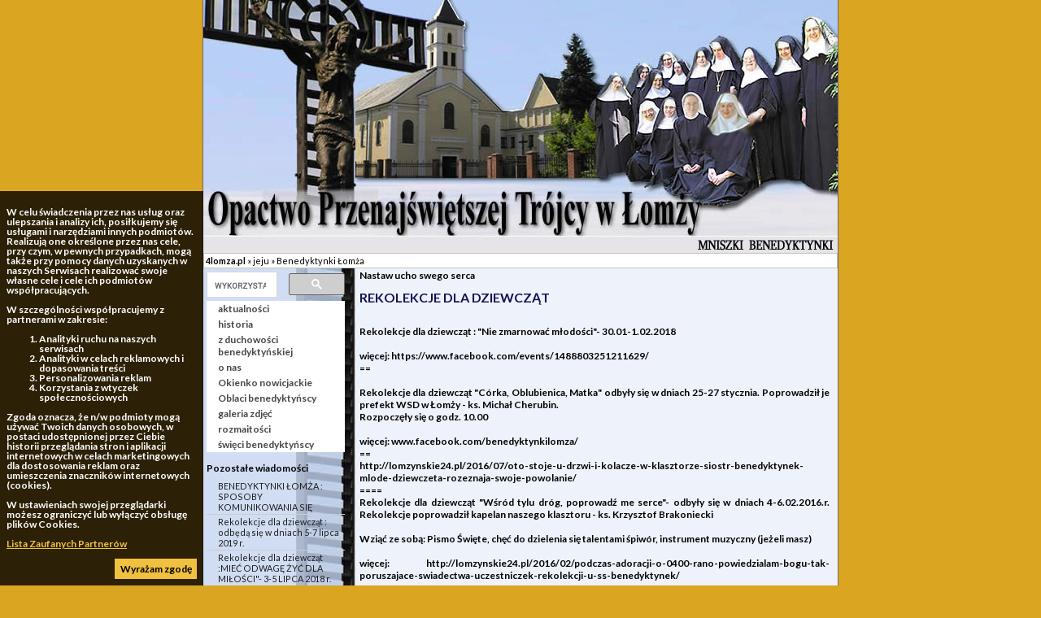

--- FILE ---
content_type: text/html; charset=UTF-8
request_url: https://4lomza.pl/index.php?wiad=19213
body_size: 10642
content:
<!doctype html>
<html class="no-js" lang="pl">
<head>
    <meta charset="UTF-8">
    <title>REKOLEKCJE DLA DZIEWCZĄT - ::4lomza.pl:: Regionalny Portal</title>

    
    
    

    <link rel="preconnect" href="https://fonts.gstatic.com">
    <link href="https://fonts.googleapis.com/css2?family=Lato:wght@100;300;400;700;900&family=Oswald:wght@200;300;400;500;600;700&family=PT+Serif:ital,wght@0,400;0,700;1,400;1,700&display=swap" rel="stylesheet">


    <link rel="stylesheet" href="./css/benedyktynki.css">
    <style>
        .skip-menu{
            display: none;
        }
    </style>
    
    
    
        <link rel="stylesheet" href="/css/print.css" media="print">
    <link rel="alternate" type="application/rss+xml" title="RSS" href="https://feeds.feedburner.com/4lomza.pl" />
    <link rel="manifest" href="/site.webmanifest">
    <link rel="apple-touch-icon" href="/icon.png">
    <link rel="canonical" href="https://4lomza.pl/index.php?wiad=19213">

    <meta name="author" content="Speed S. C." />
    <meta name="Copyright" content="Copyright (c) 2001-2026 Speed S. C." />
            <meta name="description" content="Regionalny portal. Najświeższe informacje z regionu, kulturalne, sportowe. Ogłoszenia, baza biznesu, forum " />
    
    <meta name="keywords" content="4lomza.pl, Łomża, lomza, podlaskie, informacje, turystyka, biznes, ogłoszenia drobne, bezcenna, forum, region, biebrza, kurpie" />
    <meta name="robots" content="all" />
    <meta property="twitter:account_id" content="37873530" />
    <meta name="verify-v1" content="nm2j7MNU9ms3/E/Fnn7BSI9p4IEWUeIqwmgl6N47714=" />
    <meta name="theme-color" content="#333F4D">
    <script src="/js/modernizr.js" type="text/javascript"></script>
    <script src="/js/jquery-3.2.1.min.js" type="text/javascript"></script>
    <script src="/js/jquery.cookie.js" type="text/javascript"></script>
        <script src="/okno.js?v=menu" type="text/javascript"></script>

    
	<meta property="og:locale" content="pl_PL" />
	<meta property="og:type" content="article" />
	<meta property="og:title" content="REKOLEKCJE DLA DZIEWCZĄT" />
	<meta property="og:url" content="https://4lomza.pl/index.php?wiad=19213" />
	<meta property="og:site_name" content="::4lomza.pl:: Regionalny Portal" />
	<meta property="og:publisher" content="https://4lomza.pl" />
	<meta property="og:image" content="https://4lomza.pl/foto/2016/12/161212015054.jpg" />
	<meta property="og:image:width" content="2560" />
	<meta property="og:image:height" content="1600" />
	<meta property="og:description" content=" Rekolekcje dla dziewcząt : &quot;Nie zmarnować młodości&quot;- 30.01-1.02.2018 
więcej: https://www.facebook.com/events/1488803251211629/
==
 Rekolekcje dla dziewcząt  &quot;Córka, Oblubienica, Matka&quot; odbyły się w dniach 25-27 stycznia.  Poprowadził je prefekt WSD w Łomży - ks. Michał Cherubin.  
Rozpoczęły się  o godz. 10.00

więcej: www.facebook.com/benedyktynkilomza/
==
 http://lomzynskie24.pl/2016/07/oto-stoje-u-drzwi-i-kolacze-w-klasztorze-siostr-benedyktynek-mlode-dziewczeta-rozeznaja-swoje-powolanie/
====
Rekolekcje dla dziewcząt &quot;Wśród tylu dróg, poprowadź me serce&quot;- odbyły się w dniach 4-6.02.2016.r. Rekolekcje poprowadził kapelan naszego klasztoru - ks. Krzysztof Brakoniecki

Wziąć ze sobą:
Pismo Święte, chęć do dzielenia się talentami
śpiwór,  instrument muzyczny (jeżeli masz) 

więcej:
http://lomzynskie24.pl/2016/02/podczas-adoracji-o-0400-rano-powiedzialam-bogu-tak-poruszajace-swiadectwa-uczestniczek-rekolekcji-u-ss-benedyktynek/

www.facebook.com/benedyktynkilomza/
====" />


	<meta property="twitter:site" content="@4lomzapl" />
	<meta property="twitter:site:id" content="37873530" />
	<meta property="twitter:title" content="REKOLEKCJE DLA DZIEWCZĄT" />
	<meta property="twitter:description" content=" Rekolekcje dla dziewcząt : &quot;Nie zmarnować młodości&quot;- 30.01-1.02.2018 
więcej: https://www.facebook.com/events/1488803251211629/
==
 Reko" />
	<meta property="twitter:image" content="https://4lomza.pl/foto/2016/12/161212015054.jpg" />
	<meta property="twitter:card" content="summary" />



    

    

    <!-- Stat -->
    
<!-- Google tag (gtag.js) -->
<script async src="https://www.googletagmanager.com/gtag/js?id=G-Q7HCGH9C37"></script>
<script>
    window.dataLayer = window.dataLayer || [];
  function gtag(){dataLayer.push(arguments);}
  gtag('js', new Date());

  gtag('config', 'G-Q7HCGH9C37');
</script>
	
            
    
    

    

</head>

<body class="body-wiadomosc wiadomosc-id-19213">
<div class="skip-menu">
    <a href="#pasek">Przejdź do treści</a>
    <a href="#lewa">Przejdź do menu</a>
</div>
<div id="allrama">
    <div id="all">

        <div id='data_systemu'>
            <span class='left'>sobota, 24 stycznia 2026</span>
            <span class='right'><a href='mailto:biuro@4lomza.pl' id='donos' title='Napisz do nas'>napisz DONOS@</a></span>
            <br class='both' />
        </div>

        <div id='naglowek'>
            <h1><a href="/"><span>REKOLEKCJE DLA DZIEWCZĄT - ::4lomza.pl:: Regionalny Portal</span></a></h1>

            <ul id="fcp" class="nav-header">
                <li class="gforum"><a href="/forum/">Forum</a></li>
                <li class="gkalendarz"><a href="/kartka_z_kalendarza.php">Kartka z kalendarza</a></li>
                <li class="gpoczta"><a href="https://ssl.hi.pl/">Poczta</a></li>
            </ul>
        </div>


        <div id='menu_glowne' class="clearfix">
            
		<ul>
			<li class="kategoria-103"><a href='index.php?k=103' id='kat_103'>informacje</a></li>
	<li class="kategoria-86"><a href='index.php?k=86' id='kat_86'>ogłoszenia</a></li>
	<li class="kategoria-79"><a href='index.php?k=79' id='kat_79'>biznes</a></li>
	<li class="kategoria-85"><a href='index.php?k=85' id='kat_85'>edukacja</a></li>
	<li class="kategoria-87"><a href='index.php?k=87' id='kat_87'>komunikacja</a></li>
	<li class="kategoria-84"><a href='index.php?k=84' id='kat_84'>kultura</a></li>
	<li class="kategoria-80"><a href='index.php?k=80' id='kat_80'>fotogalerie</a></li>
	<li class="kategoria-81"><a href='index.php?k=81' id='kat_81'>turystyka</a></li>
	<li class="kategoria-88"><a href='index.php?k=88' id='kat_88'>jeju</a></li>
	<li class="kategoria-89"><a href='index.php?k=89' id='kat_89'>pomoc</a></li>
	<li class="kategoria-158"><a href='index.php?k=158' id='kat_158'>sport</a></li>
	<li class="kategoria-83"><a href='index.php?k=83' id='kat_83'>zdrowie</a></li>

		</ul>

            <button class="menu-glowne__btn">
                <span>Menu</span>

                <svg class="menu-glowne__open" width="24" height="24" viewBox="0 0 24 24" fill="none" xmlns="http://www.w3.org/2000/svg">
                    <path d="M4 6H20M4 12H20M4 18H20" stroke-width="2" stroke-linecap="round" stroke-linejoin="round"/>
                </svg>

                <svg class="menu-glowne__close" width="24" height="24" viewBox="0 0 24 24" fill="none" xmlns="http://www.w3.org/2000/svg">
                    <path d="M6 18L18 6M6 6L18 18" stroke-width="2" stroke-linecap="round" stroke-linejoin="round"/>
                </svg>
            </button>
        </div>
        

        <!-- banner -->
         
        


        <div id="pasek"><a href='index.php' id="pas0"><b>4lomza.pl</b></a><span id="podzial88"> &raquo; </span><a href='index.php?k=88' id="pas88">jeju</a><span id="podzial699"> &raquo; </span><a href='index.php?k=699' id="pas699">Benedyktynki Łomża</a></div>

        <section id="main-content" class="container container__wiadomosc">


            

                <div id="lewa">

                    <div class="sidebar-wyszukiwarka">
                        <gcse:searchbox-only></gcse:searchbox-only>
                    </div>

                    

                    
                    

                    <!-- menu -->
                                            <div id="menu">
                            
		<ul>
			<li class="kategoria-1511"><a href='index.php?k=1511' id='kat_1511'>aktualności</a></li>
	<li class="kategoria-701"><a href='index.php?k=701' id='kat_701'>historia</a></li>
	<li class="kategoria-1260"><a href='index.php?k=1260' id='kat_1260'>z duchowości benedyktyńskiej</a></li>
	<li class="kategoria-700"><a href='index.php?k=700' id='kat_700'>o nas</a></li>
	<li class="kategoria-1386"><a href='index.php?k=1386' id='kat_1386'>Okienko nowicjackie</a></li>
	<li class="kategoria-1385"><a href='index.php?k=1385' id='kat_1385'>Oblaci benedyktyńscy</a></li>
	<li class="kategoria-1259"><a href='index.php?k=1259' id='kat_1259'>galeria zdjęć</a></li>
	<li class="kategoria-1266"><a href='index.php?k=1266' id='kat_1266'>rozmaitości</a></li>
	<li class="kategoria-1512"><a href='index.php?k=1512' id='kat_1512'>święci benedyktyńscy</a></li>

		</ul>
                        </div>
                    
                                        <div id="pozostale_wiadomosci">
                        <h4>Pozostałe wiadomości</h4>
                        <ul><li><a href='index.php?wiad=15244'>BENEDYKTYNKI   ŁOMŻA :            SPOSOBY    KOMUNIKOWANIA    SIĘ</a></li><li><a href='index.php?wiad=52451'>Rekolekcje dla dziewcząt : odbędą się w dniach 5-7 lipca 2019 r.</a></li><li><a href='index.php?wiad=49175'>Rekolekcje dla dziewcząt :MIEĆ ODWAGĘ ŻYĆ DLA MIŁOŚCI"- 3-5 LIPCA 2018 r.</a></li><li><a href='index.php?wiad=47965'>Rekolekcje dla dziewcząt : "Nie zmarnować młodości"- 30.01-1.02.2018</a></li><li><a href='index.php?wiad=17395'>MODLITEWNE CZUWANIE W OPACTWIE BENEDYKTYNEK ŁOMŻYŃSKICH</a></li><li><a href='index.php?wiad=45723'>LECTIO DIVINA-Słowo na dziś</a></li><li><a href='index.php?wiad=42874'>ODPUST ŚW. OJCA NASZEGO BENEDYKTA</a></li><li id='aktiv_pozostale'><a href='index.php?wiad=19213'>REKOLEKCJE DLA DZIEWCZĄT</a></li><li><a href='index.php?wiad=27902'>OTWARCIE OKNA ŻYCIA PRZY NASZYM OPACTWIE- 6 WRZEŚNIA 2010 r</a></li><li><a href='index.php?wiad=19047'>Czy chcesz spędzić kilka dni W CISZY I CIENIU KLASZTORU ?</a></li><li><a href='index.php?wiad=6156'>GODZINY    NABOŻEŃSTW</a></li><li><a href='index.php?wiad=15093'>UROCZYSTOŚCI   ODPUSTOWE</a></li><li><a href='index.php?wiad=15470'>NASZE   WSTAWIENNICZE   MODLITWY</a></li></ul>
                    </div>
                    
                    
                    
                    <!-- kalendarz  -->
                    

                    <br><br><br><i><b>
ABY &nbsp; WE &nbsp; WSZYSTKIM &nbsp; BÓG &nbsp; BYŁ &nbsp; UWIELBIONY&nbsp;!</b></i>
<br><br><br /><br /><br /><br /><br /><br>
<div align="center"><a href="http://www.4lomza.pl/index.php?wiad=17390"><img src="http://www.4lomza.pl
<br><br><br><br><br><br><br>
<div align="center"><a href="http://www.4lomza.pl/index.php?wiad=17047"><img src="http://www.4lomza.pl/foto/2009/07/m_090708223335.jpg"></img><br />
<b>Oblaci benedyktyńscy</b></a></div>
<br><br><br><br><br>   
Zdjęcia:<br> 
<b>P.W. FOTO  WRZOS</b><br><br>
<i>oraz własne</i><br /><br /><br />


                    <!-- fotka  -->
                    
                    
                    
                    
                    
                    
                    
                    <!-- kolumna kolumna ogłoszenia -->
                    
                </div>


            

            <div id="srodek">


                
                                
                

                <!-- wiadomość -->

<article class="wiadomosc">
            <div class='avatar'><b>Nastaw ucho swego serca<b></div>
    
    <header>
        <h2>REKOLEKCJE DLA DZIEWCZĄT</h2>
    </header>

    

    <p class="podtytul"><br> Rekolekcje dla dziewcząt : "Nie zmarnować młodości"- 30.01-1.02.2018 
<br><br>więcej: https://www.facebook.com/events/1488803251211629/
<br>==
<br><br> Rekolekcje dla dziewcząt  "Córka, Oblubienica, Matka" odbyły się w dniach 25-27 stycznia.  Poprowadził je prefekt WSD w Łomży - ks. Michał Cherubin.  
<br>Rozpoczęły się  o godz. 10.00

<br><br>więcej: www.facebook.com/benedyktynkilomza/
<br>==
 <br>http://lomzynskie24.pl/2016/07/oto-stoje-u-drzwi-i-kolacze-w-klasztorze-siostr-benedyktynek-mlode-dziewczeta-rozeznaja-swoje-powolanie/
<br>====
<br>Rekolekcje dla dziewcząt "Wśród tylu dróg, poprowadź me serce"- odbyły się w dniach 4-6.02.2016.r. Rekolekcje poprowadził kapelan naszego klasztoru - ks. Krzysztof Brakoniecki

<br><br>Wziąć ze sobą:
Pismo Święte, chęć do dzielenia się talentami
śpiwór,  instrument muzyczny (jeżeli masz) 

<br><br>więcej:
http://lomzynskie24.pl/2016/02/podczas-adoracji-o-0400-rano-powiedzialam-bogu-tak-poruszajace-swiadectwa-uczestniczek-rekolekcji-u-ss-benedyktynek/

<br><br>www.facebook.com/benedyktynkilomza/
<br>====</p>

    
    

    
    <div class="tresc"><p style="text-align: left;"> </p>
<div class="zajawka"><strong><strong><strong>
<p class="podtytul"><strong>====</strong></p>
</strong></strong></strong></div>
<p><strong><strong> </strong></strong></p>
<p> </p>
<p> </p>
<p><strong>Świadedectwo jednej z uczestniczek rekolekcji: </strong></p>
<p> </p>
<p>Na rekolekcjach u ss. Benedyktynek byłam drugi raz. <br /> Czas przeżyty na tych rekolekcjach był dla mnie niesamowicie ważny i  bardzo potrzebny. Codzienne spotkania z Jezusem w sakramencie  Eucharystii dawało mi bardzo dużo sił, a dzięki adoracji Najświętszego  Sakramentu i modlitwie mogłam osobiście porozmawiać z Panem Bogiem.  Każdy z nas mógł doświadczyć jak jest się modlić i wychwalać Pana.  Wspólny śpiew, ten cały klimat pozwolił zbliżyć się jeszcze bardziej do  Boga. Nie była to kilkuminutowa adoracja. Był to czas, kiedy można było  spokojnie w skupieniu, oddać swoje sprawy i problemy Najwyższemu.<br /> Dla mnie cały ten czas rekolekcji był bardzo wzruszający. Mogłam wyznać  wszystko- moje wątpliwości, smutki, ale także to co mnie cieszy  Jezusowi. Był to także moment wsłuchania się w to, co chce mi powiedzieć  Pan Bóg. Dziś wiem, że On wybrał mnie, bym Go naśladowała tak bardziej z  bliska. Że pragnie obdarować mnie szczęściem, które nigdy się nie  skończy. Mam swoje miejsce w Bożych zamiarach. Ale Bóg powołuje każdego  do wielkich dzieł i daje nam wszystkie możliwe środki do wypełnienia  danego nam daru. Wzruszającym momentem kończącym adorację było indywidualne błogosławieństwo Najświętszym Sakramentem.<br /> Czas rekolekcji to nie tylko spotkanie z Bogiem. Wszyscy, którzy byliśmy  tam obecni tworzyliśmy wspólnotę: "Bo gdzie się dwaj albo trzej zebrali  w imię Moje, tam Jestem pośród Nich" Nasze codzienne spotkania,  konferencje, wspólne rozmowy pozwalały na bardzo miłe spędzenie czasu.  Temat o Słowie Bożym pozwolił mi zrozumieć, że Jego Słowo nie wdziera  się przemocą do ludzkich sumień; jest przekonującym głosem,  bezinteresownym darem, który może stać się zbawczy w życiu każdego  człowieka, ale wymaga od niego gotowości i odpowiedzialności, czystego  serca i wolnego umysłu. Dlatego też powinniśmy szukać okazji do  słuchania Słowa Bożego, zwłaszcza przez czytanie Pisma Świętego (Lectio  Divina). Prowadzeni przez Pismo Święte, będziemy mogli rozpoznać  obecność Pana w naszym życiu.<br /> Dzisiaj dziękuję Bogu za to, że udało mi się wziąć udział w tych  rekolekcjach. Dzięki nim jeszcze bardziej zrozumiałam jak ważną osobą w  moim życiu jest Pan Bóg.<br /> Jeżeli ty chcesz spotkać Jezusa, jeżeli chcesz poznać nowych ludzi,  pokochać Pana Boga- przyjedź na rekolekcje, bo warto poświęcić te kilka  dni, aby rozeznać swoje powołanie.</p>
<p>====</p>
<p><strong><strong> </strong></strong></p>
<div class="fotoglowny"><strong><strong><br /></strong></strong></div>
<p><strong><strong> </strong></strong></p>
<p class="podtytul"><strong><strong><strong> Rekolekcje dla dziewcząt  pod hasłem :  Powołani do miłości"  odbyły się w dniach 1-4 lipca 2014 r.. poprowadził  je ks. Tomasz Grabowski- Dyrektor Muzeum Diecezjalnego w Łomży.  Zaczynamy od godziny 16.00<br /> </strong></strong></strong></p>
<p><strong><strong> </strong></strong></p>
<p> </p>
<p> </p>
<p>========</p>
<p>„Kobieta uczennicą  Jezusa”„Prawdziwie szukać Boga…czyli droga św. Benedykta”</p>
<p>Rekolekcje dla Dziewcząt odbyły się w dniach od 04.02.   07.02.  2014 r.prowadził je o. Konrad Małys OSB- benedyktyn z Tyńca</p>
<p>W programie: wgłębienie się w tajemnicę Liturgii praca w grupach(warsztaty muzyczne oraz plastyczne)</p>
<p>Wziąć ze sobą:Pismo Święte, chęć do dzielenia się talentami śpiwór,  instrument muzyczny (jeżeli masz)</p>
<p> </p>
<p><strong>Poniżej świadectwa uczestniczek lutowych rekolekcji:</strong></p>
<p> </p>
<p>”Serdecznie dziękuję za zaproszenie na te piękne rekolekcje. Jak tylko mogę i  zdrowie mi na to pozwala to przyjeżdżam na rekolekcje bez względu na pogodę, bo  dzięki nim jestem spokojniejsza i wyciszona.Dzięki także tym rekolekcjom  poznaję nowe dziewczyny, bo każda z nas jest z innych okolic i województw oraz  każda ma inne zainteresowania” Karolina</p>
<p> </p>
<p>„Drogie Siostry Benedyktynki Bóg zapłać za przeprowadzone rekolekcje, za  swój cenny czas poświęcony dla nas, za życzliwość i dobre serce oraz gościnność.  Jesteśmy szczęśliwe za możliwość przebywania przez te kilka dni z wami. Życzymy  dla was dużo zdrowia, pogody ducha i błogosławieństwa Bożego na długie lata”  Alena, Inna, Katarina</p>
<p> </p>
<p>„Chciałabym Siostrom serdecznie podziękować za bardzo miły pobyt na  rekolekcjach, za stworzenie przyjacielskiej atmosfery. Pobyt u Sióstr na tych  rekolekcjach bardzo zbliżył mnie do Boga. Dziękuje za cierpliwość i każdy  uśmiech. Niech Bóg Siostrom błogosławi” Natalia</p>
<p> </p>
<p>„Pobyt w tym miejscu miała dla mnie szczególne znaczenie . Był to bardzo miło  spędzony czas. Bardzo Siostrom dziękuje”Halinka</p>
<p> </p>
<p>„Dziękuje wam Siostry zaproszenie na rekolekcje. Na tych rekolekcjach  było można poznać fajne, miłe, sympatyczne koleżanki, nie tylko z Polski, ale  także z Białorusi. Z koleżankami było można spędzić dużo wolnego czasu. Siostry  Benedyktynki przede wszystkim dziękuję wam za spaniałą gościnę. Zawszę w  trudnych chwilach mi pomagacie, można na was liczyć.” Ela</p>
<p> </p>
<p>„Drogie Siostry dziękuje wam za to, że mogłam z wami spędzić tak miło ten  czas rekolekcji. Za to, że zbliżyłam się do Boga i poczułam się tak, jak wy  oddane i pełne miłości do Jezusa Chrystusa. Jeszcze raz serdeczne Bóg zapłać.  Niech wam Chrystus błogosławi na całe wasze życie. Do zobaczenia na kolejnych  rekolekcjach” Ania</p>
<p> </p>
<p>„Drogim Siostrom Benedyktynkom w podziękowaniu za: gościnność, uśmiech, dobre  serce oraz wyciągnięte przyjazne ręce, za czas nam poświęcony łaską Bożą  obdarzony. Serdeczne Bóg zapłać." Ewa   „Kochane Siostrzyczki z całego serca dziękuje wam za ten czas w waszym  klasztorze. Był i jest to dla mnie czas wyjątkowy. Za każdym razem uczę się tu  czegoś nowego, wyciągacie ze mnie wszystko co dobre. Jestem zawsze bardzo  szczęśliwa przebywając z wami. Niech wam Bóg błogosławi i obdarzy was darami,  które potrzebujecie . PAX” Sylwia</p>
<p> </p>
<p>„Chciałabym podziękować siostrzyczkom za te wspaniałe chwile spędzone  wspólnie z Wami. Mam nadzieję, że na dwóch spotkaniach się nie zakończy. Z  każdych spotkań wynoszę nowe doświadczenia, przeżycia i nie zapomniane chwile,  do których będę zawsze chętnie wracać. To dzięki tym spotkaniom zrozumiałam, że  modlitwa to nie musi być tylko rutynowym 'odklepaniem' regułki, ale też tańcem  czy śpiewem. Mam nadzieję, że Bóg pozwoli mi cieszyć się jeszcze nie jedną  wspólną modlitwą z Wami. Niech Bóg ma siostry w swojej opiece i udziela  wszelkich łask do życia.Mam nadzieję na jak najczęstszą wspólną modlitwę.”  Ewa</p>
<p> </p>
<p>==========</p>
<p> </p>
<p>Bóg nie zapali natychmiast wszystkich twoich lampek,ale w miarę jak będziesz kroczyćzapali następnąabyś uczyniła kolejny krok.R e k o l e k c j e dla dziewcząt starszych i szkół średnich u Mniszek Benedyktynek odbyły się w dniach 20-23 stycznia 2013 r. –rozpoczęcie godz.15.00prowadzi ł je O. Marcin Gromadecki OSB, benedyktyn z Biskupowa    *Prosimy o zgłoszenie się najpóźniej do 18.01. 2013 r.  na adres: Opactwo Mniszek BenedyktynekDworna 32. 18-400 Łomża,e-mail: benedyktynki@4lomza.pltel.: 086/216 49 63.</p></div>

    
    

        <div id='fotogaleria'>
                    <div>
                <a href='fotogaleria.php?id=192387'><img src="/foto/2016/12/m_161212015054.jpg" alt="Foto: "></a>
            </div>
                    <div>
                <a href='fotogaleria.php?id=162863'><img src="/foto/2015/06/m_150618014715.jpg" alt="Foto: "></a>
            </div>
                    <div>
                <a href='fotogaleria.php?id=152261'><img src="/foto/2015/01/m_150113024901.jpg" alt="Foto: "></a>
            </div>
                    <div>
                <a href='fotogaleria.php?id=153699'><img src="/foto/2015/02/m_150210064747.jpg" alt="Foto: Rekolekcje dla dziewcząt 4-7 luty 2015 r."></a>
            </div>
                    <div>
                <a href='fotogaleria.php?id=153700'><img src="/foto/2015/02/m_150210064820.jpg" alt="Foto: Rekolekcje dla dziewcząt 4-7 luty 2015 r."></a>
            </div>
                    <div>
                <a href='fotogaleria.php?id=153701'><img src="/foto/2015/02/m_150210064848.jpg" alt="Foto: Rekolekcje dla dziewcząt 4-7 luty 2015 r."></a>
            </div>
                    <div>
                <a href='fotogaleria.php?id=153702'><img src="/foto/2015/02/m_150210064925.jpg" alt="Foto: Rekolekcje dla dziewcząt 4-7 luty 2015 r."></a>
            </div>
                    <div>
                <a href='fotogaleria.php?id=153703'><img src="/foto/2015/02/m_150210064957.jpg" alt="Foto: Rekolekcje dla dziewcząt 4-7 luty 2015 r."></a>
            </div>
                    <div>
                <a href='fotogaleria.php?id=153704'><img src="/foto/2015/02/m_150210065224.jpg" alt="Foto: Rekolekcje dla dziewcząt 4-7 luty 2015 r."></a>
            </div>
                    <div>
                <a href='fotogaleria.php?id=152613'><img src="/foto/2015/01/m_150119031646.jpg" alt="Foto: "></a>
            </div>
                    <div>
                <a href='fotogaleria.php?id=133377'><img src="/foto/2014/02/m_140210040533.jpg" alt="Foto: Rekolekcje dla dziewcząt 4-7 luty 2014 r.
pantomima wg. Ewangelii św. Jana , rozdział 12"></a>
            </div>
                    <div>
                <a href='fotogaleria.php?id=140173'><img src="/foto/2014/05/m_140531083211.jpg" alt="Foto: "></a>
            </div>
                    <div>
                <a href='fotogaleria.php?id=133986'><img src="/foto/2014/02/m_140227093130.jpg" alt="Foto: Rekolekcje dla dziewcząt 4-7 luty 2014 r."></a>
            </div>
                    <div>
                <a href='fotogaleria.php?id=134270'><img src="/foto/2014/03/m_140302101905.jpg" alt="Foto: Rekolekcje dla dziewcząt 4-7 luty 2014 r."></a>
            </div>
                    <div>
                <a href='fotogaleria.php?id=134271'><img src="/foto/2014/03/m_140302102549.jpg" alt="Foto: Rekolekcje dla dziewcząt 4-7 luty 2014 r."></a>
            </div>
                    <div>
                <a href='fotogaleria.php?id=134272'><img src="/foto/2014/03/m_140302103230.jpg" alt="Foto: Rekolekcje dla dziewcząt 4-7 luty 2014 r."></a>
            </div>
                    <div>
                <a href='fotogaleria.php?id=134273'><img src="/foto/2014/03/m_140302104224.jpg" alt="Foto: Rekolekcje dla dziewcząt 4-7 luty 2014 r."></a>
            </div>
                    <div>
                <a href='fotogaleria.php?id=134274'><img src="/foto/2014/03/m_140302104329.jpg" alt="Foto: Rekolekcje dla dziewcząt 4-7 luty 2014 r."></a>
            </div>
                    <div>
                <a href='fotogaleria.php?id=134275'><img src="/foto/2014/03/m_140302104415.jpg" alt="Foto: Rekolekcje dla dziewcząt 4-7 luty 2014 r."></a>
            </div>
                    <div>
                <a href='fotogaleria.php?id=134276'><img src="/foto/2014/03/m_140302105808.jpg" alt="Foto: Rekolekcje dla dziewcząt 4-7 luty 2014 r."></a>
            </div>
                    <div>
                <a href='fotogaleria.php?id=134277'><img src="/foto/2014/03/m_140302105818.jpg" alt="Foto: Rekolekcje dla dziewcząt 4-7 luty 2014 r."></a>
            </div>
                    <div>
                <a href='fotogaleria.php?id=133379'><img src="/foto/2014/02/m_140210041240.jpg" alt="Foto: Rekolekcje dla dziewcząt 4-7 luty 2014 r.- modlitwa poranna w kościele"></a>
            </div>
                    <div>
                <a href='fotogaleria.php?id=134279'><img src="/foto/2014/03/m_140302105847.jpg" alt="Foto: Rekolekcje dla dziewcząt 4-7 luty 2014 r."></a>
            </div>
                    <div>
                <a href='fotogaleria.php?id=134278'><img src="/foto/2014/03/m_140302105830.jpg" alt="Foto: Rekolekcje dla dziewcząt 4-7 luty 2014 r."></a>
            </div>
                    <div>
                <a href='fotogaleria.php?id=164314'><img src="/foto/2015/07/m_150708092715.jpg" alt="Foto: "></a>
            </div>
                    <div>
                <a href='fotogaleria.php?id=122640'><img src="/foto/2013/08/m_130811110715.jpg" alt="Foto: Rekolekcje dla dziewcząt 20-23 stycznia 2013 r. :w bursie"></a>
            </div>
                    <div>
                <a href='fotogaleria.php?id=122641'><img src="/foto/2013/08/m_130811110810.jpg" alt="Foto: Rekolekcje dla dziewcząt 20-23 stycznia 2013 r."></a>
            </div>
                    <div>
                <a href='fotogaleria.php?id=122642'><img src="/foto/2013/08/m_130811110830.jpg" alt="Foto: Rekolekcje dla dziewcząt 20-23 stycznia 2013 r."></a>
            </div>
                    <div>
                <a href='fotogaleria.php?id=122643'><img src="/foto/2013/08/m_130811110847.jpg" alt="Foto: Rekolekcje dla dziewcząt 20-23 stycznia 2013 r."></a>
            </div>
                    <div>
                <a href='fotogaleria.php?id=122644'><img src="/foto/2013/08/m_130811110918.jpg" alt="Foto: Rekolekcje dla dziewcząt 20-23 stycznia 2013 r."></a>
            </div>
                    <div>
                <a href='fotogaleria.php?id=122645'><img src="/foto/2013/08/m_130811110957.jpg" alt="Foto: Rekolekcje dla dziewcząt 20-23 stycznia 2013 r."></a>
            </div>
                    <div>
                <a href='fotogaleria.php?id=122646'><img src="/foto/2013/08/m_130811111016.jpg" alt="Foto: Rekolekcje dla dziewcząt 20-23 stycznia 2013 r."></a>
            </div>
                    <div>
                <a href='fotogaleria.php?id=122647'><img src="/foto/2013/08/m_130811111034.jpg" alt="Foto: Rekolekcje dla dziewcząt 20-23 stycznia 2013 r."></a>
            </div>
                    <div>
                <a href='fotogaleria.php?id=122648'><img src="/foto/2013/08/m_130811111048.jpg" alt="Foto: Rekolekcje dla dziewcząt 20-23 stycznia 2013 r."></a>
            </div>
                    <div>
                <a href='fotogaleria.php?id=122649'><img src="/foto/2013/08/m_130811111113.jpg" alt="Foto: Rekolekcje dla dziewcząt 20-23 stycznia 2013 r."></a>
            </div>
                    <div>
                <a href='fotogaleria.php?id=122650'><img src="/foto/2013/08/m_130811111127.jpg" alt="Foto: Rekolekcje dla dziewcząt 20-23 stycznia 2013 r."></a>
            </div>
                    <div>
                <a href='fotogaleria.php?id=122651'><img src="/foto/2013/08/m_130811111151.jpg" alt="Foto: Rekolekcje dla dziewcząt 20-23 stycznia 2013 r."></a>
            </div>
                    <div>
                <a href='fotogaleria.php?id=122652'><img src="/foto/2013/08/m_130811111216.jpg" alt="Foto: Rekolekcje dla dziewcząt 20-23 stycznia 2013 r."></a>
            </div>
                    <div>
                <a href='fotogaleria.php?id=122653'><img src="/foto/2013/08/m_130811111228.jpg" alt="Foto: Rekolekcje dla dziewcząt 20-23 stycznia 2013 r."></a>
            </div>
                    <div>
                <a href='fotogaleria.php?id=122654'><img src="/foto/2013/08/m_130811111240.jpg" alt="Foto: Rekolekcje dla dziewcząt 20-23 stycznia 2013 r."></a>
            </div>
                    <div>
                <a href='fotogaleria.php?id=122655'><img src="/foto/2013/08/m_130811111254.jpg" alt="Foto: Rekolekcje dla dziewcząt 20-23 stycznia 2013 r."></a>
            </div>
                    <div>
                <a href='fotogaleria.php?id=122656'><img src="/foto/2013/08/m_130811111308.jpg" alt="Foto: Rekolekcje dla dziewcząt 20-23 stycznia 2013 r."></a>
            </div>
                    <div>
                <a href='fotogaleria.php?id=122657'><img src="/foto/2013/08/m_130811113808.jpg" alt="Foto: Rekolekcje dla dziewcząt 20-23 stycznia 2013 r."></a>
            </div>
                    <div>
                <a href='fotogaleria.php?id=122659'><img src="/foto/2013/08/m_130811113918.jpg" alt="Foto: Rekolekcje dla dziewcząt 20-23 stycznia 2013 r."></a>
            </div>
                    <div>
                <a href='fotogaleria.php?id=122660'><img src="/foto/2013/08/m_130811113938.jpg" alt="Foto: Rekolekcje dla dziewcząt 20-23 stycznia 2013 r."></a>
            </div>
                    <div>
                <a href='fotogaleria.php?id=122661'><img src="/foto/2013/08/m_130811113955.jpg" alt="Foto: Rekolekcje dla dziewcząt 20-23 stycznia 2013 r."></a>
            </div>
                    <div>
                <a href='fotogaleria.php?id=122662'><img src="/foto/2013/08/m_130811114010.jpg" alt="Foto: Rekolekcje dla dziewcząt 20-23 stycznia 2013 r."></a>
            </div>
                    <div>
                <a href='fotogaleria.php?id=122663'><img src="/foto/2013/08/m_130811114025.jpg" alt="Foto: Rekolekcje dla dziewcząt 20-23 stycznia 2013 r."></a>
            </div>
                    <div>
                <a href='fotogaleria.php?id=122664'><img src="/foto/2013/08/m_130811114039.jpg" alt="Foto: Rekolekcje dla dziewcząt 20-23 stycznia 2013 r."></a>
            </div>
                    <div>
                <a href='fotogaleria.php?id=122665'><img src="/foto/2013/08/m_130811114054.jpg" alt="Foto: Rekolekcje dla dziewcząt 20-23 stycznia 2013 r."></a>
            </div>
                    <div>
                <a href='fotogaleria.php?id=122666'><img src="/foto/2013/08/m_130811114104.jpg" alt="Foto: Rekolekcje dla dziewcząt 20-23 stycznia 2013 r."></a>
            </div>
                    <div>
                <a href='fotogaleria.php?id=122667'><img src="/foto/2013/08/m_130811114119.jpg" alt="Foto: Rekolekcje dla dziewcząt 20-23 stycznia 2013 r."></a>
            </div>
                    <div>
                <a href='fotogaleria.php?id=122668'><img src="/foto/2013/08/m_130811114133.jpg" alt="Foto: Rekolekcje dla dziewcząt 20-23 stycznia 2013 r."></a>
            </div>
                    <div>
                <a href='fotogaleria.php?id=122669'><img src="/foto/2013/08/m_130811114157.jpg" alt="Foto: Rekolekcje dla dziewcząt 20-23 stycznia 2013 r."></a>
            </div>
                    <div>
                <a href='fotogaleria.php?id=122670'><img src="/foto/2013/08/m_130811114209.jpg" alt="Foto: Rekolekcje dla dziewcząt 20-23 stycznia 2013 r."></a>
            </div>
                    <div>
                <a href='fotogaleria.php?id=122671'><img src="/foto/2013/08/m_130811114222.jpg" alt="Foto: Rekolekcje dla dziewcząt 20-23 stycznia 2013 r."></a>
            </div>
                    <div>
                <a href='fotogaleria.php?id=122672'><img src="/foto/2013/08/m_130811114231.jpg" alt="Foto: Rekolekcje dla dziewcząt 20-23 stycznia 2013 r."></a>
            </div>
                    <div>
                <a href='fotogaleria.php?id=122673'><img src="/foto/2013/08/m_130811114250.jpg" alt="Foto: Rekolekcje dla dziewcząt 20-23 stycznia 2013 r."></a>
            </div>
                    <div>
                <a href='fotogaleria.php?id=122674'><img src="/foto/2013/08/m_130811114308.jpg" alt="Foto: Rekolekcje dla dziewcząt 20-23 stycznia 2013 r."></a>
            </div>
                    <div>
                <a href='fotogaleria.php?id=122675'><img src="/foto/2013/08/m_130811114318.jpg" alt="Foto: Rekolekcje dla dziewcząt 20-23 stycznia 2013 r."></a>
            </div>
                    <div>
                <a href='fotogaleria.php?id=122676'><img src="/foto/2013/08/m_130811114335.jpg" alt="Foto: Rekolekcje dla dziewcząt 20-23 stycznia 2013 r."></a>
            </div>
                    <div>
                <a href='fotogaleria.php?id=122677'><img src="/foto/2013/08/m_130811114348.jpg" alt="Foto: Rekolekcje dla dziewcząt 20-23 stycznia 2013 r."></a>
            </div>
                    <div>
                <a href='fotogaleria.php?id=122678'><img src="/foto/2013/08/m_130811114421.jpg" alt="Foto: Rekolekcje dla dziewcząt 20-23 stycznia 2013 r."></a>
            </div>
                    <div>
                <a href='fotogaleria.php?id=122679'><img src="/foto/2013/08/m_130811114433.jpg" alt="Foto: Rekolekcje dla dziewcząt 20-23 stycznia 2013 r.:
Spoatkanie z Siostrami"></a>
            </div>
                    <div>
                <a href='fotogaleria.php?id=122581'><img src="/foto/2013/08/m_130810023951.jpg" alt="Foto: Rekolekcje dla dziewcząt 4-7.08.2013:
warsztaty teatralne"></a>
            </div>
                    <div>
                <a href='fotogaleria.php?id=122591'><img src="/foto/2013/08/m_130810025118.jpg" alt="Foto: Rekolekcje dla dziewcząt 4-7.08.2013:
U OO. Kapucynów"></a>
            </div>
                    <div>
                <a href='fotogaleria.php?id=122582'><img src="/foto/2013/08/m_130810024223.jpg" alt="Foto: Rekolekcje dla dziewcząt 4-7.08.2013:
warsztaty teatralne"></a>
            </div>
                    <div>
                <a href='fotogaleria.php?id=122565'><img src="/foto/2013/08/m_130810013803.jpg" alt="Foto: Rekolekcje dla dziewcząt 4-7.08.2013"></a>
            </div>
                    <div>
                <a href='fotogaleria.php?id=122583'><img src="/foto/2013/08/m_130810024245.jpg" alt="Foto: Rekolekcje dla dziewcząt 4-7.08.2013"></a>
            </div>
                    <div>
                <a href='fotogaleria.php?id=122590'><img src="/foto/2013/08/m_130810024501.jpg" alt="Foto: Rekolekcje dla dziewcząt 4-7.08.2013:
droga krzyżowa w ogrodzie"></a>
            </div>
                    <div>
                <a href='fotogaleria.php?id=122584'><img src="/foto/2013/08/m_130810024254.jpg" alt="Foto: Rekolekcje dla dziewcząt 4-7.08.2013:
droga krzyżowa w ogrodzie"></a>
            </div>
                    <div>
                <a href='fotogaleria.php?id=122566'><img src="/foto/2013/08/m_130810013944.jpg" alt="Foto: Rekolekcje dla dziewcząt 4-7.08.2013:
Droga Krzyżowa w ogrodzie"></a>
            </div>
                    <div>
                <a href='fotogaleria.php?id=122567'><img src="/foto/2013/08/m_130810014100.jpg" alt="Foto: Rekolekcje dla dziewcząt 4-7.08.2013:
spacer w ogrodzie"></a>
            </div>
                    <div>
                <a href='fotogaleria.php?id=122569'><img src="/foto/2013/08/m_130810014556.jpg" alt="Foto: Rekolekcje dla dziewcząt 4-7.08.2013:
spacer w ogrodzie"></a>
            </div>
                    <div>
                <a href='fotogaleria.php?id=122570'><img src="/foto/2013/08/m_130810014653.jpg" alt="Foto: Rekolekcje dla dziewcząt 4-7.08.2013:
Spotkanie z Siostrami"></a>
            </div>
                    <div>
                <a href='fotogaleria.php?id=122585'><img src="/foto/2013/08/m_130810024304.jpg" alt="Foto: Rekolekcje dla dziewcząt 4-7.08.2013:
warsztaty taneczne"></a>
            </div>
                    <div>
                <a href='fotogaleria.php?id=122572'><img src="/foto/2013/08/m_130810015224.jpg" alt="Foto: Rekolekcje dla dziewcząt 4-7.08.2013:
Spotkanie z Siostrami"></a>
            </div>
                    <div>
                <a href='fotogaleria.php?id=122586'><img src="/foto/2013/08/m_130810024322.jpg" alt="Foto: Rekolekcje dla dziewcząt 4-7.08.2013:
spotaknie z Siostrami"></a>
            </div>
                    <div>
                <a href='fotogaleria.php?id=122548'><img src="/foto/2013/08/m_130810085503.jpg" alt="Foto: Rekolekcje dla dziewcząt 4-7.08.2013:
wspólne zdjęcie pry Grocie Matki Bożej"></a>
            </div>
                    <div>
                <a href='fotogaleria.php?id=122573'><img src="/foto/2013/08/m_130810015346.jpg" alt="Foto: Rekolekcje dla dziewcząt 4-7.08.2013:
na konferencji"></a>
            </div>
                    <div>
                <a href='fotogaleria.php?id=122575'><img src="/foto/2013/08/m_130810023453.jpg" alt="Foto: Rekolekcje dla dziewcząt 4-7.08.2013:
na konferencji przy Grocie Matki Bożej"></a>
            </div>
                    <div>
                <a href='fotogaleria.php?id=122576'><img src="/foto/2013/08/m_130810023558.jpg" alt="Foto: Rekolekcje dla dziewcząt 4-7.08.2013:
rozpalanie ogniska w ogrodzie"></a>
            </div>
                    <div>
                <a href='fotogaleria.php?id=122577'><img src="/foto/2013/08/m_130810023623.jpg" alt="Foto: Rekolekcje dla dziewcząt 4-7.08.2013:
pieczenie kiełbasek"></a>
            </div>
                    <div>
                <a href='fotogaleria.php?id=122578'><img src="/foto/2013/08/m_130810023816.jpg" alt="Foto: Rekolekcje dla dziewcząt 4-7.08.2013:
pieczenie kiełbasek"></a>
            </div>
                    <div>
                <a href='fotogaleria.php?id=122579'><img src="/foto/2013/08/m_130810023845.jpg" alt="Foto: Rekolekcje dla dziewcząt 4-7.08.2013:
pieczenie kiełbasek"></a>
            </div>
                    <div>
                <a href='fotogaleria.php?id=122580'><img src="/foto/2013/08/m_130810023921.jpg" alt="Foto: Rekolekcje dla dziewcząt 4-7.08.2013:
na konferencji"></a>
            </div>
                    <div>
                <a href='fotogaleria.php?id=122574'><img src="/foto/2013/08/m_130810023433.jpg" alt="Foto: Rekolekcje dla dziewcząt 4-7.08.2013:
na konferencji"></a>
            </div>
                    <div>
                <a href='fotogaleria.php?id=122571'><img src="/foto/2013/08/m_130810014924.jpg" alt="Foto: Rekolekcje dla dziewcząt 4-7.08.2013:
Wspólne śniadanie"></a>
            </div>
                    <div>
                <a href='fotogaleria.php?id=122587'><img src="/foto/2013/08/m_130810024337.jpg" alt="Foto: Rekolekcje dla dziewcząt 4-7.08.2013
: wspólny posiłek"></a>
            </div>
                    <div>
                <a href='fotogaleria.php?id=122588'><img src="/foto/2013/08/m_130810024346.jpg" alt="Foto: Rekolekcje dla dziewcząt 4-7.08.2013:
warsztaty teatralne"></a>
            </div>
                    <div>
                <a href='fotogaleria.php?id=122589'><img src="/foto/2013/08/m_130810024431.jpg" alt="Foto: Rekolekcje dla dziewcząt 4-7.08.2013:
warsztaty teatralne"></a>
            </div>
                    <div>
                <a href='fotogaleria.php?id=143526'><img src="/foto/2014/07/m_140719093235.jpg" alt="Foto: "></a>
            </div>
                    <div>
                <a href='fotogaleria.php?id=153688'><img src="/foto/2015/02/m_150210105204.jpg" alt="Foto: "></a>
            </div>
                    <div>
                <a href='fotogaleria.php?id=184790'><img src="/foto/2016/07/m_160710041202.jpg" alt="Foto: "></a>
            </div>
                    <div>
                <a href='fotogaleria.php?id=118856'><img src="/foto/2013/06/m_130611083419.jpg" alt="Foto: "></a>
            </div>
            </div>
    <div class='br'></div>
    
    
    <footer>
        <div class="autor">S. Stefania OSB </div>

        <div class="data">
            wt, 30 czerwca 2009 17:00
                            <div>
                    Data ostatniej edycji: śr, 03 stycznia 2018 08:35:29
                </div>

                    </div>

        <div class='drukuj'><a href='index.php?wiad=19213' onclick="window.print();" title='Wydrukuj artykuł'><span>Drukuj</span></a></div>

        <div class='wyslijznajomemu'>
            <a href="javascript:pop('wyslij_znajomym.php?id=19213',500,350)" title='Wyślij znajomym'><span>Wyślij znajomym </span></a>
        </div>
    </footer>

    
    <!-- at -->




</article>

<hr />




                <span class='nic'>&nbsp;</span>
            </div>

            

                <div id="prawa">

                    
                    

                    
                    
                    
                    
                    
                    
                    
                </div><!-- KKP -->

            

        </section>

        

        <div style="clear: both;">&nbsp;</div>

        <!-- BNR -->
        

        <div class="reklama-google">
<!-- /52600886/nad_stopka -->
<div id='div-gpt-ad-1757862740397-0'>
  <script>
    googletag.cmd.push(function() { googletag.display('div-gpt-ad-1757862740397-0'); });
  </script>
</div>
</div>

        <div id="stopka">
            <div class="stopka-strony">
      <div class="stopka-strony__tytul">
        <a href="/">
          4lomza.pl Regionalny Portal
          <img src="https://4lomza.pl/i/4lomza-80x15.png" alt="4lomza.pl" />
        </a>
      </div>
      <div class="stopka-strony__linki">
        <a href="/mapa.php">
            <svg xmlns="http://www.w3.org/2000/svg" width="24" height="24" viewBox="0 0 24 24" stroke="currentColor" fill="currentColor" class="w-6 h-6"><path d="M22 18v-7h-9v-5h3v-6h-8v6h3v5h-9v7h-2v6h6v-6h-2v-5h7v5h-2v6h6v-6h-2v-5h7v5h-2v6h6v-6z"/></svg>
            Mapa serwisu</a>
        <a href="https://feeds.feedburner.com/4lomza.pl">

            <svg xmlns="http://www.w3.org/2000/svg" fill="none" width="24" height="24" viewBox="0 0 24 24" stroke-width="3.5" stroke="currentColor" class="w-6 h-6">
                <path stroke-linecap="round" stroke-linejoin="round" d="M12.75 19.5v-.75a7.5 7.5 0 00-7.5-7.5H4.5m0-6.75h.75c7.87 0 14.25 6.38 14.25 14.25v.75M6 18.75a.75.75 0 11-1.5 0 .75.75 0 011.5 0z" />
              </svg>

            Nagłówki RSS</a>
        <a href="/index.php?k=199">Reklama</a>
      </div>
      <div class="stopka-strony__speed">
        Copyright &copy;
        <a href="http://speed.hi.pl" target="_blank">Speed s.c.</a>
        2005r - 4too v.1.0
      </div>
    </div>
        </div><!-- #stopka -->

    </div>
</div>

<div id="komunikat_rodo"><p>W celu świadczenia przez nas usług oraz ulepszania i analizy ich, posiłkujemy się usługami i narzędziami innych podmiotów. Realizują one określone przez nas cele, przy czym, w pewnych przypadkach, mogą także przy pomocy danych uzyskanych w naszych Serwisach realizować swoje własne cele i cele ich podmiotów współpracujących.</p>W szczególności współpracujemy z partnerami w zakresie:<ol>    <li>Analityki ruchu na naszych serwisach</li>    <li>Analityki w celach reklamowych i dopasowania treści</li>    <li>Personalizowania reklam</li>    <li>Korzystania z wtyczek społecznościowych</li></ol><p>Zgoda oznacza, że n/w podmioty mogą używać Twoich danych osobowych, w postaci udostępnionej przez Ciebie historii przeglądania stron i aplikacji internetowych w celach marketingowych dla dostosowania reklam oraz umieszczenia znaczników internetowych (cookies).</p><p>W ustawieniach swojej przeglądarki możesz ograniczyć lub wyłączyć obsługę plików Cookies.</p><p><a href="https://support.google.com/dfp_premium/answer/9012903?hl=pl&amp;ref_topic=9007190" target="_blank">Lista Zaufanych Partnerów</a></p><a href="#" id="zgoda-rodo">Wyrażam zgodę</a></div>
<script type="text/javascript"> $(document).ready(function(){ $("#zgoda-rodo").click(function() { $("#komunikat_rodo").hide("slow",function(){}); $.cookie('komunikat_rodo', '1', { expires: 30, path: '/' }); return false; }); });</script>








</body>
</html>


--- FILE ---
content_type: text/css
request_url: https://4lomza.pl/css/benedyktynki.css
body_size: 777
content:
@import url(default.css);

#data_systemu{
display: none;
		}
	
a#donos{
	display: none;
}
a#donos:hover{
	display: none;
}	

#menu_glowne{
display: none;
}

#allrama{
	background: transparent;
}
#all{
border-bottom: 1px solid #3A3A3A;
	border-left: 1px solid #6A6A6A;
	border-right: 1px solid #6A6A6A;
	background: transparent url(../i/benedyktynki_tlo.jpg) repeat-y;
}
#fcp{
	display: none;
}

#bannergora{
	display: none;
}

#naglowek{
	height: 311px;
	width: 100%;
	background: url(../i/benedyktynki_gora.jpg) no-repeat;
}

#naglowek h1 a{
	display: none;
}

body{
	color: Black;
	background: #DAA520;
	}
#pasek{
	color: Black;
	background-color: White;
}
#pasek a{
	color: Black;
	text-decoration: none;
}
#pasek a:hover{
	color: Black;
	font-weight: bold;
}
#lewa{
	width: 170px;
	float: left;
	padding: 4px;
}
#srodek{
	width: 578px;
	float: left;
	padding: 1px 4px 4px 14px;
}
#prawa{
display: none;
}

#wyszukiwarka{
	display: none;
}
a{
	color: #131353; 
}
#srodek a{
	color: #131353;
}
#srodek a:hover{
	color: #131353;
}
.wiecej a:hover{
	color: #131353;
}
.wiadomosc h2{
	font-size: 16px;
	color: #131353;
	}
#srodek h2 a{
	font-size: 14px;
	text-decoration: none;
	color: #131353;
}
#menu a, a.menu{
border-bottom: 0px solid #50512B;
	color: #464646;
	background-color: White;
	font-size: 100%;
	padding: 2px 6px 2px 14px;
}
#menu ul ul a{
	padding-left: 10px;
}
#menu a:hover{
color: Black;
padding: 2px 2px 2px 14px;
}

.hm{
	color: #1D1D1D;
	background-color: transparent;
	}
.wiecej{
	color: #131353;
	font-weight: bold;
}
	.wiecej a{
	color: #131353;
	text-decoration: none;
}
.wiecej a:hover{
	color: #131353;
}
#pozostale_wiadomosci a{
padding: 2px 2px 2px 14px;
	background: transparent;
	color: #1D1D1D;
	
}
#pozostale_wiadomosci a:hover{
	color: #131353;
	background-color: transparent;
}

#aktiv_pozostale a,#aktiv_pozostale a:visited{
color: Black;
	background-color: transparent;
}
#pozostale_wiadomosci a:visited{
	color: Black;
}

#banner_bok{
	display: none;
}
#stopka{
border-top: 0px solid #363636;
height: 40px;
width: 100%;
		color: Gray;
	background:  url(../i/benedyktynki_stopka.jpg) no-repeat;
}
.mapa{
	display: none;
}
.autor{
	display: none;
	}
.data{
	display: none;
}
	#fotogaleria div{
	float: left;
	margin: 1px 10px 1px 10px;
	width: 160px;
	height: 160px;
}
.porcja{
	display: none;
}
#reklamagabs{
	display: none;
}